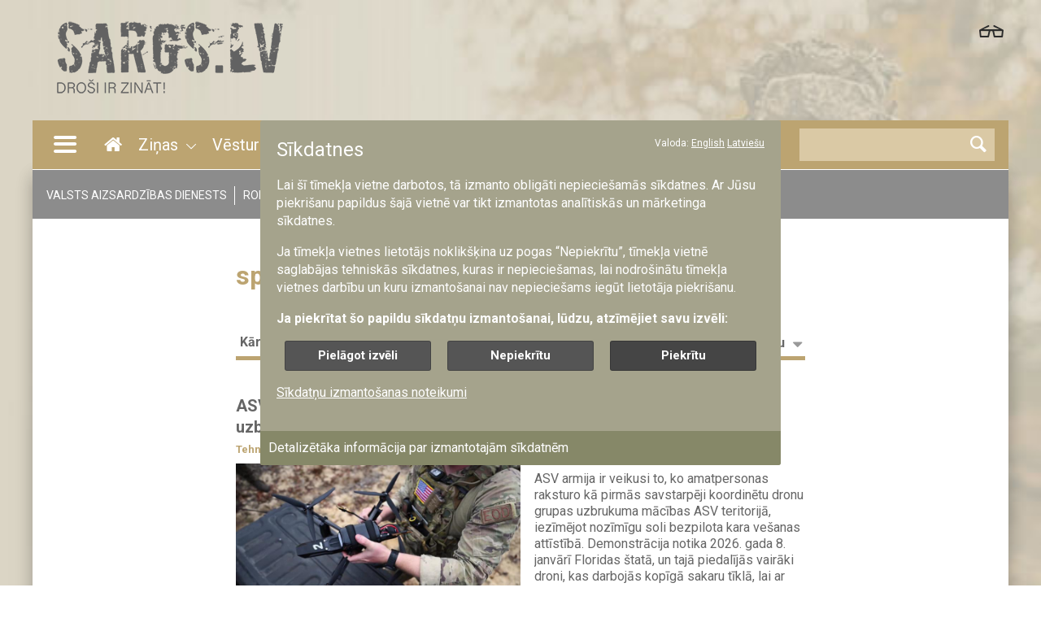

--- FILE ---
content_type: text/html; charset=UTF-8
request_url: https://www.sargs.lv/lv/tema/spradzienbistami-prieksmeti
body_size: 11266
content:
<!DOCTYPE html>
<html lang="lv" dir="ltr" prefix="content: http://purl.org/rss/1.0/modules/content/  dc: http://purl.org/dc/terms/  foaf: http://xmlns.com/foaf/0.1/  og: http://ogp.me/ns#  rdfs: http://www.w3.org/2000/01/rdf-schema#  schema: http://schema.org/  sioc: http://rdfs.org/sioc/ns#  sioct: http://rdfs.org/sioc/types#  skos: http://www.w3.org/2004/02/skos/core#  xsd: http://www.w3.org/2001/XMLSchema# ">
  <head>
    <meta charset="utf-8" />
<script type="text/plain" data-c-script="statistics">var _paq = _paq || [];(function(){var u=(("https:" == document.location.protocol) ? "https://modlv.matomo.cloud/" : "https://modlv.matomo.cloud/");_paq.push(["setSiteId", "11"]);_paq.push(["setTrackerUrl", u+"matomo.php"]);_paq.push(["setDoNotTrack", 1]);if (!window.matomo_search_results_active) {_paq.push(["trackPageView"]);}_paq.push(["setIgnoreClasses", ["no-tracking","colorbox"]]);_paq.push(["enableLinkTracking"]);var d=document,g=d.createElement("script"),s=d.getElementsByTagName("script")[0];g.type="text/javascript";g.defer=true;g.async=true;g.src=u+"matomo.js";s.parentNode.insertBefore(g,s);})();</script>
<script type="text/plain" data-c-script="statistics">var _mtm = window._mtm = window._mtm || [];_mtm.push({"mtm.startTime": (new Date().getTime()), "event": "mtm.Start"});var d = document, g = d.createElement("script"), s = d.getElementsByTagName("script")[0];g.type = "text/javascript";g.async = true;g.src="https://cdn.matomo.cloud/modlv.matomo.cloud/container_nLCvzham.js";s.parentNode.insertBefore(g, s);</script>
<link rel="canonical" href="http://www.sargs.lv/lv/tema/spradzienbistami-prieksmeti" />
<meta name="robots" content="index, follow" />
<link rel="image_src" href="/themes/custom/guardian/img/SargsLv_Logo_Sauklis_header.png" />
<meta property="og:site_name" content="Sargs.lv" />
<meta property="og:url" content="http://www.sargs.lv/lv/tema/spradzienbistami-prieksmeti" />
<meta property="og:title" content="sprādzienbīstami priekšmeti" />
<meta property="og:image:url" content="http://www.sargs.lv/themes/custom/guardian/img/sargs-full.jpg" />
<meta name="twitter:card" content="summary" />
<meta name="twitter:site" content="@latvijas_armija" />
<meta name="twitter:title" content="Sargs.lv | sprādzienbīstami priekšmeti" />
<meta name="twitter:url" content="https://www.sargs.lv/lv/tema/spradzienbistami-prieksmeti" />
<script>


!function(f,b,e,v,n,t,s){if(f.fbq)return;n=f.fbq=function(){n.callMethod?
n.callMethod.apply(n,arguments):n.queue.push(arguments)};if(!f._fbq)f._fbq=n;
n.push=n;n.loaded=!0;n.version='2.0';n.queue=[];t=b.createElement(e);t.async=!0;
t.src=v;s=b.getElementsByTagName(e)[0];s.parentNode.insertBefore(t,s)}(window,
document,'script','https://connect.facebook.net/en_US/fbevents.js');



  fbq('init', '568064637274479', [], {
    "agent": "pldrupal-8-9.5.10"
});

  fbq('track', 'PageView', []);
</script>
<noscript>


<img height="1" width="1" alt="fbpx" src="https://www.facebook.com/tr?id=568064637274479&amp;ev=PageView&amp;noscript=1" />


</noscript>
<meta name="Generator" content="Drupal 9 (https://www.drupal.org)" />
<meta name="MobileOptimized" content="width" />
<meta name="HandheldFriendly" content="true" />
<meta name="viewport" content="width=device-width, initial-scale=1.0" />
<link rel="icon" href="/sites/default/files/sargs_favicon.png" type="image/png" />
<link rel="alternate" hreflang="lv" href="http://www.sargs.lv/lv/tema/spradzienbistami-prieksmeti" />
<script>window.a2a_config=window.a2a_config||{};a2a_config.callbacks=[];a2a_config.overlays=[];a2a_config.templates={};a2a_config.templates.twitter = {
    text: "via @Latvijas_armija Sargs.lv: ${title} ${link}",
};
a2a_config.templates.email = {
    subject: "Sargs.lv, [node:field_publishing_date_time:date:html_date], ${title} ",
    body: "Pārsūtu saiti uz sargs.lv rakstu: \n${title}, [node:field_publishing_date_time:date:html_date] \n${link}",
};</script>

    <title>sprādzienbīstami priekšmeti | Sargs.lv</title>
    <link rel="stylesheet" media="all" href="/sites/default/files/css/css_emGyUbOdUoAisYSCZ7dYV9qc8v5LVoUhKAHN25Zjk4o.css" />
<link rel="stylesheet" media="all" href="/sites/default/files/css/css_R-Hiw5zW3V5nDbI73ea3T_oTbuI97SjkgKCCDG3thSE.css" />
<link rel="stylesheet" media="all" href="https://fonts.googleapis.com/css?family=Roboto:400,500,700&amp;display=swap" />
<link rel="stylesheet" media="all" href="/sites/default/files/css/css_LaopKZ15h0pWHyj0NzLCLD_sbohrE0AjRzpHquKLTWo.css" />

    <script src="/core/assets/vendor/modernizr/modernizr.min.js?v=3.11.7"></script>
<script src="/core/misc/modernizr-additional-tests.js?v=3.11.7"></script>

  </head>
  <body class="path-taxonomy">
        <a href="#main-content" class="visually-hidden focusable skip-link">
      Pārlekt uz galveno saturu
    </a>
    
      <div class="dialog-off-canvas-main-canvas" data-off-canvas-main-canvas>
    <div class="layout-container">
  <div class="l-header-top">
    <style>
      @media screen and (min-width: 1024px) {
        .page-background.background-0 {
          background-image: url(/themes/custom/guardian/img/background-1-medium.jpg);
        }
      }

      @media screen and (min-width: 1200px) {
        .page-background.background-1 {
          background-image: url(/themes/custom/guardian/img/background-2-medium.jpg);
        }

        .page-background.background-2 {
          background-image: url(/themes/custom/guardian/img/background-3r-medium.jpg);
        }
      }

      @media screen and (min-width: 1900px) {
        .page-background.background-0 {
          background-image: url(/themes/custom/guardian/img/background-1.jpg);
        }

        .page-background.background-1 {
          background-image: url(/themes/custom/guardian/img/background-2.jpg);
        }

        .page-background.background-2 {
          background-image: url(/themes/custom/guardian/img/background-3r.jpg);
        }
      }
    </style>
    <div class="page-background background-0 "></div>
    <div class="page-background background-1 "></div>
    <div class="page-background background-2 "></div>
    <div class="page-logo">
      <div class="layout-content">
        <button class="contrast-change"></button>
        <div class="logo">
          <a href="/lv" title="Sākums" rel="home" class="site-logo">
            <img src="/themes/custom/guardian/img/SargsLv_Logo_Sauklis_header.png" alt="Sākums">
          </a>
        </div>
      </div>
    </div>
  </div>
  <header role="banner">
    <div class="layout-content">
        <div class="region region-header">
    <div id="block-guardian-branding" class="block block-system block-system-branding-block">
  
    
  <div class="logo">
      <a href="/lv" title="Sākums" rel="home" class="site-logo">
      <img src="/sites/default/files/sargs_sauklis.png" alt="Sākums" />
    </a>
      </div>
</div>

  </div>

          <div class="region region-header-navigation">
        <button type="button" class="navbar-toggle" data-target="#navbar-items">
        </button>
        <div class="search-container">
            <form action="/search">
        <input type="text" name="keyword">
        <button type="submit" class="submit"></button>
    </form>
    </div>
<nav role="navigation" aria-labelledby="block-guardian-main-menu-menu" id="block-guardian-main-menu" class="menu--main block block-menu navigation">
            
  <h2 class="visually-hidden" id="block-guardian-main-menu-menu">Main navigation</h2>
  

        
        <ul class="menu">
                                    <li class="menu-item">
                <a href="/lv" class="home" data-drupal-link-system-path="&lt;front&gt;">Sākums</a>
                            </li>
                                <li class="menu-item menu-item-has-child">
                <a href="/lv/zinas" title="Ziņas" data-drupal-link-system-path="news">Ziņas</a>
                                    <button class="secondary-open"></button>
                                <ul class="second-menu">
                                        <li class="menu-item">
                <a href="/lv/kategorija/latvija" data-drupal-link-system-path="taxonomy/term/42">Latvijā</a>
                            </li>
                                <li class="menu-item">
                <a href="/lv/kategorija/pasaule" data-drupal-link-system-path="taxonomy/term/43">Pasaulē </a>
                            </li>
                                <li class="menu-item">
                <a href="/lv/kategorija/tehnika-un-ekipejums" data-drupal-link-system-path="taxonomy/term/37">Tehnika un ekipējums </a>
                            </li>
            </ul>
        
                            </li>
                                <li class="menu-item menu-item-has-child">
                <a href="/lv/kategorija/vesture" data-drupal-link-system-path="taxonomy/term/44">Vēsture</a>
                                    <button class="secondary-open"></button>
                                <ul class="second-menu">
                                        <li class="menu-item">
                <a href="/lv/kategorija/pirmais-pasaules-kars" data-drupal-link-system-path="taxonomy/term/55">Pirmais pasaules karš </a>
                            </li>
                                <li class="menu-item">
                <a href="/lv/kategorija/latvijas-neatkaribas-kars" data-drupal-link-system-path="taxonomy/term/57">Latvijas Neatkarības karš</a>
                            </li>
                                <li class="menu-item">
                <a href="/lv/kategorija/starpkaru-periods" data-drupal-link-system-path="taxonomy/term/132">Starpkaru periods</a>
                            </li>
                                <li class="menu-item">
                <a href="/lv/kategorija/otrais-pasaules-kars" data-drupal-link-system-path="taxonomy/term/56">Otrais pasaules karš</a>
                            </li>
                                <li class="menu-item">
                <a href="/lv/kategorija/musdienu-vesture" data-drupal-link-system-path="taxonomy/term/58">Mūsdienu vēsture</a>
                            </li>
                                <li class="menu-item">
                <a href="/lv/kategorija/vienibas-un-personibas" data-drupal-link-system-path="taxonomy/term/133">Vienības un personības </a>
                            </li>
            </ul>
        
                            </li>
                                <li class="menu-item">
                <a href="/lv/foto" data-drupal-link-system-path="foto">Foto</a>
                            </li>
                                <li class="menu-item">
                <a href="/lv/video" data-drupal-link-system-path="video">Video</a>
                            </li>
                                <li class="menu-item">
                <a href="/lv/kategorija/podkasti" data-drupal-link-system-path="taxonomy/term/323">Podkāsti </a>
                            </li>
                                <li class="menu-item">
                <a href="/72-stundas">72 stundas</a>
                            </li>
            </ul>
        



  </nav>

    </div>

    </div>
  </header>

  

  
  

  

  
  <main role="main">
    <a id="main-content" tabindex="-1"></a>
    <div class="layout-content">
        <div class="region region-content-top">
    <div class="l-tags-mobile-header">
      Aktuāli
    </div>
    <div class="l-content">
      <nav role="navigation" aria-labelledby="block-tagsmenu-menu" id="block-tagsmenu" class="block block-menu navigation menu--tags-menu">
            
  <h2 class="visually-hidden" id="block-tagsmenu-menu">Tags menu</h2>
  

        
        <ul class="menu">
                                    <li class="menu-item">
                <a href="/lv/tema/valsts-aizsardzibas-dienests" data-drupal-link-system-path="taxonomy/term/321">VALSTS AIZSARDZĪBAS DIENESTS</a>
                            </li>
                                <li class="menu-item">
                <a href="/lv/tema/robeza" data-drupal-link-system-path="taxonomy/term/279">ROBEŽAS STIPRINĀŠANA</a>
                            </li>
                                <li class="menu-item">
                <a href="/lv/tema/palidziba-ukrainai" data-drupal-link-system-path="taxonomy/term/107">ATBALSTS UKRAINAI</a>
                            </li>
                                <li class="menu-item">
                <a href="https://www.sargs.lv/lv/dronu-koalicija">DRONU KOALĪCIJA</a>
                            </li>
            </ul>
        



  </nav>

    </div>
  </div>

        <div class="region region-content">
    <div data-drupal-messages-fallback class="hidden"></div><div id="block-guardian-content" class="block block-system block-system-main-block">
  
    
      <div class="views-element-container"><div class="view view-content-list view-id-content_list view-display-id-page_term js-view-dom-id-6b46a97fc67ccd2a3771877de2721b58db387902f3a0027acabea81822cb666b">
  
    
      <div class="view-header">
      <div about="/lv/tema/spradzienbistami-prieksmeti" typeof="schema:Thing" id="taxonomy-term-168" class="taxonomy-term vocabulary-tags">
  
    <h1 class="page-title">
            <div property="schema:name" class="field field--name-name field--type-string field--label-hidden field__item">sprādzienbīstami priekšmeti</div>
      </h1>
    <span property="schema:name" content="sprādzienbīstami priekšmeti" class="rdf-meta hidden"></span>

  <div class="content">
    
  </div>
</div>

    </div>
        <div class="view-filters">
      <form class="views-exposed-form bef-exposed-form" data-bef-auto-submit-full-form="" data-bef-auto-submit="" data-bef-auto-submit-delay="500" data-drupal-selector="views-exposed-form-content-list-page-term" action="/lv/tema/spradzienbistami-prieksmeti" method="get" id="views-exposed-form-content-list-page-term" accept-charset="UTF-8">
  <div class="form--inline clearfix">
  <details class="bef--secondary js-form-wrapper form-wrapper" data-drupal-selector="edit-secondary" id="edit-secondary">    <summary role="button" aria-controls="edit-secondary" aria-expanded="false" aria-pressed="false">Parādīt filtru</summary><div class="details-wrapper">
    <div class="js-form-item form-item js-form-type-textfield form-type-textfield js-form-item-date-from form-item-date-from">

      <input data-bef-auto-submit-exclude="" class="bef-datepicker form-text" autocomplete="off" data-drupal-selector="edit-date-from" type="text" id="edit-date-from" name="date_from" value="" size="30" maxlength="128" />

      <label for="edit-date-from">Datums no</label>
      <div class="form-label">
  </div>
</div>
<div class="js-form-item form-item js-form-type-textfield form-type-textfield js-form-item-date-till form-item-date-till">

      <input data-bef-auto-submit-exclude="" class="bef-datepicker form-text" autocomplete="off" data-drupal-selector="edit-date-till" type="text" id="edit-date-till" name="date_till" value="" size="30" maxlength="128" />

      <label for="edit-date-till">Datums līdz</label>
      <div class="form-label">
  </div>
</div>
<div class="js-form-item form-item js-form-type-select form-type-select js-form-item-type form-item-type">
      <label for="edit-type">Satura veids</label>
        <select data-drupal-selector="edit-type" id="edit-type" name="type" class="form-select"><option value="All" selected="selected">- Visi -</option><option value="gallery">Galerija</option><option value="events">Pasākumi</option><option value="video">Video</option><option value="opinion">Viedoklis</option><option value="news">Ziņas</option></select>
        </div>
<div class="js-form-item form-item js-form-type-select form-type-select js-form-item-category form-item-category">
      <label for="edit-category">Kategorija</label>
        <select data-drupal-selector="edit-category" id="edit-category" name="category" class="form-select"><option value="All" selected="selected">- Visi -</option><option value="170">Konfliktu zonas</option><option value="32">NBS</option><option value="55">Pirmais pasaules karš</option><option value="323">Podkāsti</option><option value="38">Sports</option><option value="40">Kultūra</option><option value="57">Latvijas Neatkarības karš</option><option value="149">Militārās mācības</option><option value="15">NATO</option><option value="28">Ārvalstīs</option><option value="30">Jaunsardze</option><option value="41">Pasākumu kalendārs</option><option value="132">Starpkaru periods</option><option value="34">Nozares politika</option><option value="56">Otrais pasaules karš</option><option value="58">Mūsdienu vēsture</option><option value="35">Uzņēmējdarbība un inovācijas</option><option value="53">Izglītība</option><option value="133">Vienības un personības</option><option value="54">Sabiedrība</option><option value="59">Vēsturiski jūtīgie jautājumi</option><option value="161">Viedoklis</option><option value="42">Latvijā</option><option value="43">Pasaulē</option><option value="37">Tehnika un ekipējums</option><option value="44">Vēsture</option><option value="45">Dzīvesstils</option></select>
        </div>
<div class="js-form-item form-item js-form-type-select form-type-select js-form-item-tags form-item-tags">
      <label for="edit-tags">Tēma</label>
        <select data-drupal-selector="edit-tags" id="edit-tags" name="tags" class="form-select"><option value="All" selected="selected">- Visi -</option><option value="138">11. novembris</option><option value="139">18. novembris</option><option value="137">4. maijs</option><option value="288">6x6</option><option value="7">72 stundas</option><option value="222">72hours</option><option value="223">72часа</option><option value="74">Ādaži</option><option value="231">Afganistāna</option><option value="289">Āfrika</option><option value="261">agresija</option><option value="64">Aizsardzības ministrija</option><option value="84">aizsardzības ministrs</option><option value="332">aizsardzības ministrs (84</option><option value="290">ANO</option><option value="219">Apvienotais štābs</option><option value="190">Arktika</option><option value="122">ASV</option><option value="112">atbalsts sabiedrībai</option><option value="148">Atlantic Resolve</option><option value="185">atturēšana</option><option value="308">Autokrātija</option><option value="120">Aviācijas bāze</option><option value="306">Balkāni</option><option value="130">Baltija</option><option value="327">Baltijas Aizsardzības koledža</option><option value="343">Baltijas jūra</option><option value="196">Baltkrievija</option><option value="182">bankas</option><option value="253">barikādes</option><option value="302">bēgļi</option><option value="147">Black Hawk</option><option value="186">bruņojums</option><option value="247">budžets</option><option value="131">ceremonija</option><option value="208">Covid-19</option><option value="275">daba</option><option value="229">dati</option><option value="201">DefenderEurope</option><option value="209">dezinformācija</option><option value="110">dienesta gaita</option><option value="340">Dienvidkoreja</option><option value="195">digitālā vide</option><option value="300">diktators</option><option value="309">Diktatūra</option><option value="252">diskusija</option><option value="341">Divīzija &quot;Ziemeļi&quot;</option><option value="285">dome</option><option value="335">Dronu koalīcija</option><option value="331">droš</option><option value="187">drošība</option><option value="71">eFPLatvija</option><option value="206">Eiropas Aizsardzības fonds</option><option value="207">Eiropas Komisija</option><option value="232">Eiropas Savienība</option><option value="101">ekipējums</option><option value="165">ekonomika</option><option value="342">ēnu flote</option><option value="81">ES</option><option value="326">evakuācija</option><option value="183">finanses</option><option value="173">formas tērps</option><option value="319">G7</option><option value="136">gaisa kuģis</option><option value="66">Gaisa spēki</option><option value="272">gāze</option><option value="271">gāzesvads</option><option value="299">genocīds</option><option value="260">ģeopolitika</option><option value="125">Godasardze</option><option value="292">Gruzija</option><option value="103">helikopteri</option><option value="204">hibrīdkarš</option><option value="90">iepirkumi</option><option value="100">ieroči</option><option value="227">Igaunija</option><option value="277">imigranti</option><option value="121">industrija</option><option value="230">informācija</option><option value="63">infrastruktūra</option><option value="234">inovācijas</option><option value="220">instruktori</option><option value="249">Instruktoru skola</option><option value="246">inženieri</option><option value="194">Irāka</option><option value="192">Irāna</option><option value="245">izglītība</option><option value="264">Izlūkošana</option><option value="217">Jaunsardze</option><option value="92">jaunsargi</option><option value="123">JTAC</option><option value="67">Jūras spēki</option><option value="117">kadets</option><option value="237">Kadetu skola</option><option value="212">Kājnieku skola</option><option value="243">Kalnu Karabaha</option><option value="238">Kalpaka profesionālā vidusskola</option><option value="250">Kanāda</option><option value="199">kapelāns</option><option value="198">Kapelānu dienests</option><option value="303">kara bēgļi</option><option value="140">Kara muzejs</option><option value="296">kara noziegums</option><option value="307">Kara upuri</option><option value="60">karavīri</option><option value="163">karogs</option><option value="241">karš</option><option value="141">kauja</option><option value="293">Kazahstāna</option><option value="189">Ķīna</option><option value="85">komandieris</option><option value="276">Kosova</option><option value="166">Krievija</option><option value="104">kuģi</option><option value="113">kultūra</option><option value="179">kurelieši</option><option value="178">Lāčplēša Kara ordenis</option><option value="76">Lāčusils</option><option value="228">Latvijas Ģeotelpiskās informācijas aģentūra</option><option value="336">Lielbritānija</option><option value="191">lielvalstis</option><option value="226">Lietuva</option><option value="115">literatūra</option><option value="72">mācības</option><option value="330">mācības(72)</option><option value="333">mācīn</option><option value="266">medicīna</option><option value="181">mediji</option><option value="268">mediķi</option><option value="77">Meža Mackeviči</option><option value="75">Mežaine</option><option value="102">Mi-17</option><option value="278">migrācija</option><option value="106">militārā parāde</option><option value="68">Militārā policija</option><option value="236">militārais mantojums</option><option value="269">militārie mediķi</option><option value="242">militārs konflikts</option><option value="324">mobilizācija</option><option value="304">Moldova</option><option value="118">NAA</option><option value="216">Nacionālā aizsardzības akadēmija</option><option value="91">NATO</option><option value="344">NATO daudznacionālā brigāde</option><option value="124">NATO kaujas grupa</option><option value="320">NATO samits</option><option value="127">NBS</option><option value="119">Neatkarības karš</option><option value="281">nelikumīgie robežpārkāpēji</option><option value="294">nemieri</option><option value="328">nesprāgušās munīcijas iznīcināšana</option><option value="144">NMPD</option><option value="240">Nodrošinājuma pavēlniecība</option><option value="274">Nord Stream</option><option value="256">Norvēģija</option><option value="197">nozares pētījumi</option><option value="116">orķestris</option><option value="107">palīdzība Ukrainai</option><option value="109">pamatapmācība</option><option value="128">paraugdemonstrējumi</option><option value="225">pārtika</option><option value="95">pasākumi</option><option value="283">pašvaldība</option><option value="287">Patria</option><option value="176">patriotisms</option><option value="244">pētniecība</option><option value="305">Piedņestra</option><option value="338">Piemiņa</option><option value="73">poligons</option><option value="291">Polija</option><option value="284">politika</option><option value="248">pretgaisa aizsardzība</option><option value="339">Prezidents</option><option value="301">propaganda</option><option value="297">protests pret karu</option><option value="205">psiholoģiskā noturība</option><option value="218">Psihologu dienests</option><option value="257">raķetes</option><option value="211">rekrutēšana</option><option value="83">rezerve</option><option value="279">robeža</option><option value="146">Robežsardze</option><option value="188">sabiedrība</option><option value="108">sabiedrotie</option><option value="135">sadarbība</option><option value="262">sankcijas</option><option value="167">sapieris</option><option value="224">sausā uzturdeva</option><option value="65">Sauszemes spēki</option><option value="200">Sauszemes spēku Mehanizētā kājnieku brigāde</option><option value="210">Sīrija</option><option value="254">Skandināvija</option><option value="93">skolas</option><option value="325">Somija</option><option value="142">specialitātes</option><option value="134">spēju attīstība</option><option value="259">spiegošana</option><option value="263">Spiegošana</option><option value="114">sports</option><option value="168">sprādzienbīstami priekšmeti</option><option value="70">Štāba bataljons</option><option value="87">starptautiskā sadarbība</option><option value="79">starptautiskās operācijas</option><option value="111">studijas</option><option value="322">Taivāna</option><option value="97">tehnika</option><option value="235">tehnoloģijas</option><option value="174">terorisms</option><option value="265">tradīcija</option><option value="233">transports</option><option value="180">Turcija</option><option value="193">Tuvie Austrumi</option><option value="184">Ukraina</option><option value="273">Vācija</option><option value="321">Valsts aizsardzības dienests</option><option value="177">valsts aizsardzības mācība</option><option value="280">valsts drošība</option><option value="145">Valsts policija</option><option value="251">VAM</option><option value="270">Varoņu gads</option><option value="282">vēlēšanas</option><option value="267">veselība</option><option value="129">vēsture</option><option value="162">vide</option><option value="88">vides aizsardzība</option><option value="298">Viltus ziņas</option><option value="221">virsseržants</option><option value="86">visaptveroša aizsardzība</option><option value="202">vizi</option><option value="126">vizīte</option><option value="143">VUGD</option><option value="62">Zemessardze</option><option value="213">Zemessardzes orķestris</option><option value="61">zemessargi</option><option value="337">zemessargi (61</option><option value="203">Ziemeļkoreja</option><option value="255">Ziemeļvalstis</option><option value="78">zvērests</option><option value="329">Zviedrija</option><option value="12">kiberdrošība</option><option value="3">Personība</option><option value="6">Iesaisties</option><option value="11">Latvijas armijai 100</option></select>
        </div>
<div data-drupal-selector="edit-actions" class="form-actions js-form-wrapper form-wrapper" id="edit-actions--2"><div class=>
    <input data-bef-auto-submit-click="" class="js-hide button js-form-submit form-submit" data-drupal-selector="edit-submit-content-list" type="submit" id="edit-submit-content-list" value="Meklēt">
</div>
</div>
</div>
</details>
<div class="js-form-item form-item js-form-type-select form-type-select js-form-item-sort-bef-combine form-item-sort-bef-combine">
      <label for="edit-sort-bef-combine">Kārtot</label>
        <select data-drupal-selector="edit-sort-bef-combine" id="edit-sort-bef-combine" name="sort_bef_combine" class="form-select"><option value="field_publishing_date_time_value_DESC" selected="selected">Jaunākos vispirms</option><option value="field_publishing_date_time_value_ASC">Vecākos vispirms</option></select>
        </div>

</div>

</form>

    </div>
    
      <div class="view-content">
      <div data-drupal-views-infinite-scroll-content-wrapper class="views-infinite-scroll-content-wrapper clearfix">    <div class="views-row">
<div data-history-node-id="24988" about="/lv/tehnika-un-ekipejums/2026-01-16/asv-pirmo-reizi-macibas-teste-savstarpeji-koordinetu-dronu-grupu" class="node node--type-news node--view-mode-search-result">
  
  
  <div class="l-header">
    <h2>
      <a href="/lv/tehnika-un-ekipejums/2026-01-16/asv-pirmo-reizi-macibas-teste-savstarpeji-koordinetu-dronu-grupu" rel="bookmark"><span class="field field--name-title field--type-string field--label-hidden">ASV pirmo reizi mācībās testē savstarpēji koordinētu dronu grupu uzbrukumam ar kaujas lādiņiem</span>
</a>
    </h2>
    <div class="meta">
            <span class="category"><a href="/lv/kategorija/tehnika-un-ekipejums" hreflang="lv">Tehnika un ekipējums</a></span>
      <span class="published"><time datetime="2026-01-16T11:00:00Z" class="datetime">16.01.2026</time>
</span>
          </div>
  </div>
  <div class="node__content">
    <div class="l-left">
      
                        <div class="field field--name-field-image field--type-entity-reference field--label-hidden field__item"><article class="media media--type-image media--view-mode-article-teaser">
  
      
            <div class="field field--name-field-media-image field--type-image field--label-hidden field__item">    <picture>
                  <source srcset="/sites/default/files/styles/article_large/public/2026-01/us-unveils-dron-1487508-1536x864.jpg?h=42ab2369&amp;itok=Fokv1ucO 1x" media="all and (min-width: 681px)" type="image/jpeg"/>
              <source srcset="/sites/default/files/styles/article_large/public/2026-01/us-unveils-dron-1487508-1536x864.jpg?h=42ab2369&amp;itok=Fokv1ucO 1x" media="all and (min-width: 420px) and (max-width: 680px)" type="image/jpeg"/>
              <source srcset="/sites/default/files/styles/article_teaser/public/2026-01/us-unveils-dron-1487508-1536x864.jpg?itok=0xdyV_Z6 1x" type="image/jpeg"/>
                  <img src="/sites/default/files/styles/article_large/public/2026-01/us-unveils-dron-1487508-1536x864.jpg?h=42ab2369&amp;itok=Fokv1ucO" alt="Ar lādiņiem aprīkots drons" typeof="foaf:Image" />

  </picture>

</div>
      
  </article>
</div>
            
    </div>
    <div class="l-right">
      
      
                        <div class="field field--name-body field--type-text-with-summary field--label-hidden field__item"><p>ASV armija ir veikusi to, ko amatpersonas raksturo kā pirmās savstarpēji koordinētu dronu grupas uzbrukuma mācības ASV teritorijā, iezīmējot nozīmīgu soli bezpilota kara vešanas attīstībā. Demonstrācija notika 2026. gada 8. janvārī Floridas štatā, un tajā piedalījās vairāki droni, kas darbojās kopīgā sakaru tīklā, lai ar reāliem sprāgstvielu...</p>
</div>
            
    </div>
  </div>

</div>
</div>
    <div class="views-row">
<div data-history-node-id="24938" about="/lv/nato/2026-01-08/latvija-nodod-nato-1-pastavigas-juras-pretminu-grupas-vadibu-polijai" class="node node--type-news node--view-mode-search-result">
  
  
  <div class="l-header">
    <h2>
      <a href="/lv/nato/2026-01-08/latvija-nodod-nato-1-pastavigas-juras-pretminu-grupas-vadibu-polijai" rel="bookmark"><span class="field field--name-title field--type-string field--label-hidden">Latvija nodod NATO 1. pastāvīgās jūras pretmīnu grupas vadību Polijai</span>
</a>
    </h2>
    <div class="meta">
            <span class="category"><a href="/lv/kategorija/nato" hreflang="lv">NATO</a></span>
      <span class="published"><time datetime="2026-01-08T07:30:00Z" class="datetime">8.01.2026</time>
</span>
          </div>
  </div>
  <div class="node__content">
    <div class="l-left">
      
                        <div class="field field--name-field-image field--type-entity-reference field--label-hidden field__item"><article class="media media--type-image media--view-mode-article-teaser">
  
      
            <div class="field field--name-field-media-image field--type-image field--label-hidden field__item">    <picture>
                  <source srcset="/sites/default/files/styles/article_large/public/2026-01/54925423378_95161366d4_o.jpg?h=a933df22&amp;itok=b-5aXpAW 1x" media="all and (min-width: 681px)" type="image/jpeg"/>
              <source srcset="/sites/default/files/styles/article_large/public/2026-01/54925423378_95161366d4_o.jpg?h=a933df22&amp;itok=b-5aXpAW 1x" media="all and (min-width: 420px) and (max-width: 680px)" type="image/jpeg"/>
              <source srcset="/sites/default/files/styles/article_teaser/public/2026-01/54925423378_95161366d4_o.jpg?itok=PMhh9AO- 1x" type="image/jpeg"/>
                  <img src="/sites/default/files/styles/article_large/public/2026-01/54925423378_95161366d4_o.jpg?h=a933df22&amp;itok=b-5aXpAW" alt="NATO 1. pastāvīgās jūras pretmīnu grupas kuģis" typeof="foaf:Image" />

  </picture>

</div>
      
  </article>
</div>
            
    </div>
    <div class="l-right">
      
      
                        <div class="field field--name-body field--type-text-with-summary field--label-hidden field__item"><p>Šodien, 8.janvārī, Rīgā svīnīgā ceremonijā NATO 1. pastāvīgās jūras pretmīnu grupas (SNMCMG1) komandvadību no Latvijas pārņems Polija. Pasākuma laikā grupas komandieris oficiāli nodos pilnvaras jaunajam Polijas komandierim, apliecinot pastāvīgo NATO vadības lomu rotāciju, kā arī Alianses kolektīvo apņemšanos nodrošināt kuģošanas drošību jūrā.</p>
</div>
            
    </div>
  </div>

</div>
</div>
    <div class="views-row">
<div data-history-node-id="24861" about="/lv/uznemejdarbiba-un-inovacijas/2025-12-12/nitrotol-uzsak-militaras-klases-spragstvielu-razosanu" class="node node--type-news node--view-mode-search-result">
  
  
  <div class="l-header">
    <h2>
      <a href="/lv/uznemejdarbiba-un-inovacijas/2025-12-12/nitrotol-uzsak-militaras-klases-spragstvielu-razosanu" rel="bookmark"><span class="field field--name-title field--type-string field--label-hidden">&quot;Nitrotol&quot; uzsāk militārās klases sprāgstvielu ražošanu Igaunijā</span>
</a>
    </h2>
    <div class="meta">
            <span class="category"><a href="/lv/kategorija/uznemejdarbiba-un-inovacijas" hreflang="lv">Uzņēmējdarbība un inovācijas</a></span>
      <span class="published"><time datetime="2025-12-12T08:40:00Z" class="datetime">12.12.2025</time>
</span>
          </div>
  </div>
  <div class="node__content">
    <div class="l-left">
      
                        <div class="field field--name-field-image field--type-entity-reference field--label-hidden field__item"><article class="media media--type-image media--view-mode-article-teaser">
  
      
            <div class="field field--name-field-media-image field--type-image field--label-hidden field__item">    <picture>
                  <source srcset="/sites/default/files/styles/article_large/public/2025-12/GVLdoJbXYAAyqHj.jpg?h=a1e1a043&amp;itok=iaTimC6m 1x" media="all and (min-width: 681px)" type="image/jpeg"/>
              <source srcset="/sites/default/files/styles/article_large/public/2025-12/GVLdoJbXYAAyqHj.jpg?h=a1e1a043&amp;itok=iaTimC6m 1x" media="all and (min-width: 420px) and (max-width: 680px)" type="image/jpeg"/>
              <source srcset="/sites/default/files/styles/article_teaser/public/2025-12/GVLdoJbXYAAyqHj.jpg?itok=VLQ5KiEK 1x" type="image/jpeg"/>
                  <img src="/sites/default/files/styles/article_large/public/2025-12/GVLdoJbXYAAyqHj.jpg?h=a1e1a043&amp;itok=iaTimC6m" alt="Munīcija" typeof="foaf:Image" />

  </picture>

</div>
      
  </article>
</div>
            
    </div>
    <div class="l-right">
      
      
                        <div class="field field--name-body field--type-text-with-summary field--label-hidden field__item"><p>Igaunijas uzņēmums "Nitrotol" ir oficiāli uzsācis militārās klases sprāgstvielu ražošanu jaunizveidotajā Emari aizsardzības industrijas parkā, ko izveidojis Igaunijas Aizsardzības investīciju centrs (RKIK).</p>
</div>
            
    </div>
  </div>

</div>
</div>
    <div class="views-row">
<div data-history-node-id="24647" about="/lv/militaras-macibas/2025-10-23/video-sapieri-attira-latviju-no-spradzienbistamiem-prieksmetiem" class="node node--type-video node--view-mode-search-result">
  
  
  <div class="l-header">
    <h2>
      <a href="/lv/militaras-macibas/2025-10-23/video-sapieri-attira-latviju-no-spradzienbistamiem-prieksmetiem" rel="bookmark"><span class="field field--name-title field--type-string field--label-hidden">Video: Sapieri attīra Latviju no sprādzienbīstamiem priekšmetiem mācībās &quot;Detonators 2025&quot;</span>
</a>
    </h2>
    <div class="meta">
            <span class="category"><a href="/lv/kategorija/militaras-macibas" hreflang="lv">Militārās mācības</a></span>
      <span class="published"><time datetime="2025-10-23T04:50:00Z" class="datetime">23.10.2025</time>
</span>
          </div>
  </div>
  <div class="node__content">
    <div class="l-left">
      <a href="/lv/militaras-macibas/2025-10-23/video-sapieri-attira-latviju-no-spradzienbistamiem-prieksmetiem" rel="bookmark">
            <div class="field field--name-field-video field--type-video-embed-field field--label-hidden field__item"><img src="/sites/default/files/styles/article_teaser/public/video_thumbnails/rgMC5LUXQgk.jpg?itok=tUyVYmo5" width="480" height="280" alt="" loading="lazy" typeof="foaf:Image" class="image-style-article-teaser" />

</div>
      </a>
    </div>
    <div class="l-right">
      
            <div class="clearfix text-formatted field field--name-body field--type-text-with-summary field--label-hidden field__item"><p>No 6. līdz 19. oktobrim Ropažu novada Cekulē norisinājās ikgadējās militārās mācības “Detonators 2025”, kuru laikā Zemessardzes 2. Vidzemes brigādes 54. Kaujas atbalsta bataljona zemessargi kopā ar ārzemju kolēģiem veica Cekules bijušās munīcijas noliktavas teritorija attīrīšanu no sprādzienbīstamiem priekšmetiem, vienlaicīgi trenējot savas...</p>
</div>
      
    </div>
  </div>
</div>
</div>
    <div class="views-row">
<div data-history-node-id="24636" about="/lv/militaras-macibas/2025-10-21/latvija-paliek-tiraka-noslegusas-spradzienbistamo-prieksmetu" class="node node--type-news node--sticky node--view-mode-search-result">
  
  
  <div class="l-header">
    <h2>
      <a href="/lv/militaras-macibas/2025-10-21/latvija-paliek-tiraka-noslegusas-spradzienbistamo-prieksmetu" rel="bookmark"><span class="field field--name-title field--type-string field--label-hidden">Latvija paliek tīrāka: noslēgušās sprādzienbīstamo priekšmetu neitralizēšanas mācības &quot;Detonators 2025&quot;</span>
</a>
    </h2>
    <div class="meta">
            <span class="category"><a href="/lv/kategorija/militaras-macibas" hreflang="lv">Militārās mācības</a></span>
      <span class="published"><time datetime="2025-10-21T09:30:00Z" class="datetime">21.10.2025</time>
</span>
          </div>
  </div>
  <div class="node__content">
    <div class="l-left">
      
                        <div class="field field--name-field-image field--type-entity-reference field--label-hidden field__item"><article class="media media--type-image media--view-mode-article-teaser">
  
      
            <div class="field field--name-field-media-image field--type-image field--label-hidden field__item">    <picture>
                  <source srcset="/sites/default/files/styles/article_large/public/2025-10/cekul-norisins-starptautisks-militrs-mcbas-detonators-2025_54860335494_o.jpg?h=3be8c47c&amp;itok=0artGeuz 1x" media="all and (min-width: 681px)" type="image/jpeg"/>
              <source srcset="/sites/default/files/styles/article_large/public/2025-10/cekul-norisins-starptautisks-militrs-mcbas-detonators-2025_54860335494_o.jpg?h=3be8c47c&amp;itok=0artGeuz 1x" media="all and (min-width: 420px) and (max-width: 680px)" type="image/jpeg"/>
              <source srcset="/sites/default/files/styles/article_teaser/public/2025-10/cekul-norisins-starptautisks-militrs-mcbas-detonators-2025_54860335494_o.jpg?itok=NZBqr9Xj 1x" type="image/jpeg"/>
                  <img src="/sites/default/files/styles/article_large/public/2025-10/cekul-norisins-starptautisks-militrs-mcbas-detonators-2025_54860335494_o.jpg?h=3be8c47c&amp;itok=0artGeuz" alt="Mācības &quot;Detonators 2025&quot; " typeof="foaf:Image" />

  </picture>

</div>
      
  </article>
</div>
            
    </div>
    <div class="l-right">
      
      
                        <div class="field field--name-body field--type-text-with-summary field--label-hidden field__item">No 6. līdz 19. oktobrim Ropažu novada Cekulē norisinājās ikgadējās militārās mācības “Detonators 2025”, kuru laikā Zemessardzes 2. Vidzemes brigādes 54. Kaujas atbalsta bataljona zemessargi kopā ar ārzemju kolēģiem veica Cekules bijušās munīcijas noliktavas teritorija attīrīšanu no sprādzienbīstamiem priekšmetiem, vienlaicīgi trenējot savas...</div>
            
    </div>
  </div>

</div>
</div>
</div>

    </div>
  
      
<ul class="js-pager__items pager" data-drupal-views-infinite-scroll-pager="automatic">
  <li class="pager__item">
    <a class="button" href="?page=1" title="Load more items" rel="next">Load 5 More</a>
  </li>
</ul>

          </div>
</div>

  </div>

  </div>

    </div>
    
    
  </main>

      <footer role="contentinfo">
      <div class="footer-background"></div>
      <div class="first-wrapper"></div>
      <div class="second-wrapper"></div>
      <div class="layout-content">
            <div class="region region-footer">
        <div class="footer-logo">
            <img class="sargs-logo" src="http://www.sargs.lv/sites/default/files/site_backgrounds/sargslv_white_sauklis.png"/>
            <p>PORTĀLS PAR AIZSARDZĪBU UN DROŠĪBU</p>
        </div>
        <nav role="navigation" aria-labelledby="block-guardian-footer-menu" id="block-guardian-footer" class="block block-menu navigation menu--footer">
    <h3 class="social-menu-header">Seko mums sociālajos tīklos:</h3>
                        
    <h2 class="visually-hidden" id="block-guardian-footer-menu">Footer menu</h2>
    

                
        <ul class="menu">
                                    <li class="menu-item">
                <a href="https://www.facebook.com/Sargs.lv/" class="facebook">facebook.com/Sargs.lv</a>
                            </li>
                                <li class="menu-item">
                <a href="https://www.flickr.com/photos/latvijas_armija/" class="flickr">flickr.com/Latvijasarmija</a>
                            </li>
                                <li class="menu-item">
                <a href="https://www.instagram.com/latvijas_armija/" class="instagram">instagram.com/Latvijasarmija</a>
                            </li>
                                <li class="menu-item">
                <a href="https://twitter.com/Latvijas_armija" class="twitter">twitter.com/Latvijasarmija</a>
                            </li>
                                <li class="menu-item">
                <a href="https://www.youtube.com/channel/UCAZlrxzJf0PTh_FKdVucmqw" class="youtube">youtube.com/SargsLV</a>
                            </li>
            </ul>
        



    </nav>
<nav role="navigation" aria-labelledby="block-shortcutfooterlinks-menu" id="block-shortcutfooterlinks" class="block block-menu navigation menu--shortcut-footer-links">
    <h3 class="shortcut-menu-header">Īsceļi</h3>
                        
    <h2 class="visually-hidden" id="block-shortcutfooterlinks-menu">Shortcut footer links</h2>
    

                
        <ul class="menu">
                                    <li class="menu-item">
                <a href="/lv/par-mums" data-drupal-link-system-path="node/58">Par sargs.lv</a>
                            </li>
                                <li class="menu-item">
                <a href="/lv/kontakti" data-drupal-link-system-path="node/59">Redakcijas kontakti</a>
                            </li>
                                <li class="menu-item">
                <a href="/lv/noteikumi" data-drupal-link-system-path="node/53">Lietošanas noteikumi</a>
                            </li>
                                <li class="menu-item">
                <a href="/lv/pieklustamibas-pazinojums" data-drupal-link-system-path="node/10747">Piekļūstamības paziņojums</a>
                            </li>
                                <li class="menu-item">
                <a href="/lv/sikdatnu-politika" data-drupal-link-system-path="node/17295">Sīkdatņu politika</a>
                            </li>
            </ul>
        



    </nav>

    </div>

      </div>
    </footer>
  
</div>
  </div>

    
    <script type="application/json" data-drupal-selector="drupal-settings-json">{"path":{"baseUrl":"\/","scriptPath":null,"pathPrefix":"lv\/","currentPath":"taxonomy\/term\/168","currentPathIsAdmin":false,"isFront":false,"currentLanguage":"lv"},"pluralDelimiter":"\u0003","suppressDeprecationErrors":true,"ajaxPageState":{"libraries":"addtoany\/addtoany.front,better_exposed_filters\/auto_submit,better_exposed_filters\/datepickers,better_exposed_filters\/general,classy\/base,classy\/messages,classy\/node,core\/drupal.collapse,core\/drupal.form,core\/normalize,core\/picturefill,guardian\/global-styling,guardian\/nice-select,matomo\/matomo,sargs_custom\/gallery_images_select,sargs_views_ajax_history\/history,system\/base,views\/views.module,views_infinite_scroll\/views-infinite-scroll","theme":"guardian","theme_token":null},"ajaxTrustedUrl":{"\/lv\/tema\/spradzienbistami-prieksmeti":true},"jquery":{"ui":{"datepicker":{"isRTL":false,"firstDay":1}}},"matomo":{"disableCookies":false,"trackMailto":true},"radioactivity":{"type":"default","endpoint":"http:\/\/www.sargs.lv\/radioactivity\/emit"},"viewsAjaxHistory":{"renderPageItem":0},"views":{"ajax_path":"\/lv\/views\/ajax","ajaxViews":{"views_dom_id:6b46a97fc67ccd2a3771877de2721b58db387902f3a0027acabea81822cb666b":{"view_name":"content_list","view_display_id":"page_term","view_args":"168","view_path":"\/taxonomy\/term\/168","view_base_path":"taxonomy\/term\/%","view_dom_id":"6b46a97fc67ccd2a3771877de2721b58db387902f3a0027acabea81822cb666b","pager_element":0}}},"better_exposed_filters":{"datepicker_options":{"dateFormat":"\u0022dd\\\/mm\\\/yy\u0022"},"datepicker":true},"menu_mobile_breakpoint":"1024px","user":{"uid":0,"permissionsHash":"0c64648caef135f5612d2c51ed1c69a6e5334ed84ee40b24de4fd8de54372a77"}}</script>
<script src="/sites/default/files/js/js_bw_fnpY1xIlo8mEObtkW7-5v3vX7NROdZGW0of6LemU.js"></script>
<script src="https://static.addtoany.com/menu/page.js" async></script>
<script src="/sites/default/files/js/js_NHXw91yq9SDZjAl2cg3B0VDAF1Ox8M7qr8-CW3om0UY.js"></script>

  </body>
</html>
